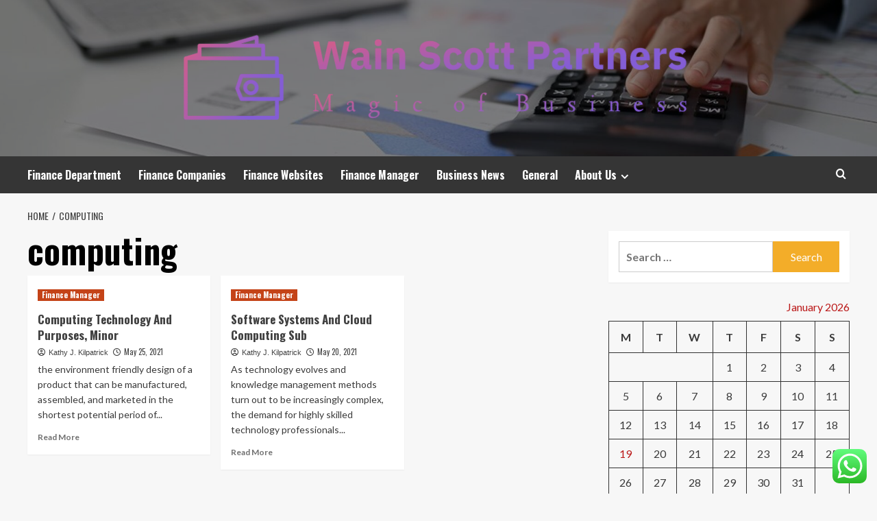

--- FILE ---
content_type: text/html; charset=UTF-8
request_url: https://wainscottpartners.com/tag/computing
body_size: 17251
content:
<!doctype html>
<html lang="en-US">
<head>
    <meta charset="UTF-8">
    <meta name="viewport" content="width=device-width, initial-scale=1">
    <link rel="profile" href="https://gmpg.org/xfn/11">

    <title>computing &#8211; Wain Scott Partners</title>
<meta name='robots' content='max-image-preview:large' />
<link rel='preload' href='https://fonts.googleapis.com/css?family=Source%2BSans%2BPro%3A400%2C700%7CLato%3A400%2C700&#038;subset=latin&#038;display=swap' as='style' onload="this.onload=null;this.rel='stylesheet'" type='text/css' media='all' crossorigin='anonymous'>
<link rel='preconnect' href='https://fonts.googleapis.com' crossorigin='anonymous'>
<link rel='preconnect' href='https://fonts.gstatic.com' crossorigin='anonymous'>
<link rel='dns-prefetch' href='//fonts.googleapis.com' />
<link rel='preconnect' href='https://fonts.googleapis.com' />
<link rel='preconnect' href='https://fonts.gstatic.com' />
<link rel="alternate" type="application/rss+xml" title="Wain Scott Partners &raquo; Feed" href="https://wainscottpartners.com/feed" />
<link rel="alternate" type="application/rss+xml" title="Wain Scott Partners &raquo; Comments Feed" href="https://wainscottpartners.com/comments/feed" />
<link rel="alternate" type="application/rss+xml" title="Wain Scott Partners &raquo; computing Tag Feed" href="https://wainscottpartners.com/tag/computing/feed" />
<style id='wp-img-auto-sizes-contain-inline-css' type='text/css'>
img:is([sizes=auto i],[sizes^="auto," i]){contain-intrinsic-size:3000px 1500px}
/*# sourceURL=wp-img-auto-sizes-contain-inline-css */
</style>
<link rel='stylesheet' id='ht_ctc_main_css-css' href='https://wainscottpartners.com/wp-content/plugins/click-to-chat-for-whatsapp/new/inc/assets/css/main.css?ver=4.35' type='text/css' media='all' />
<style id='wp-emoji-styles-inline-css' type='text/css'>

	img.wp-smiley, img.emoji {
		display: inline !important;
		border: none !important;
		box-shadow: none !important;
		height: 1em !important;
		width: 1em !important;
		margin: 0 0.07em !important;
		vertical-align: -0.1em !important;
		background: none !important;
		padding: 0 !important;
	}
/*# sourceURL=wp-emoji-styles-inline-css */
</style>
<style id='wp-block-library-inline-css' type='text/css'>
:root{--wp-block-synced-color:#7a00df;--wp-block-synced-color--rgb:122,0,223;--wp-bound-block-color:var(--wp-block-synced-color);--wp-editor-canvas-background:#ddd;--wp-admin-theme-color:#007cba;--wp-admin-theme-color--rgb:0,124,186;--wp-admin-theme-color-darker-10:#006ba1;--wp-admin-theme-color-darker-10--rgb:0,107,160.5;--wp-admin-theme-color-darker-20:#005a87;--wp-admin-theme-color-darker-20--rgb:0,90,135;--wp-admin-border-width-focus:2px}@media (min-resolution:192dpi){:root{--wp-admin-border-width-focus:1.5px}}.wp-element-button{cursor:pointer}:root .has-very-light-gray-background-color{background-color:#eee}:root .has-very-dark-gray-background-color{background-color:#313131}:root .has-very-light-gray-color{color:#eee}:root .has-very-dark-gray-color{color:#313131}:root .has-vivid-green-cyan-to-vivid-cyan-blue-gradient-background{background:linear-gradient(135deg,#00d084,#0693e3)}:root .has-purple-crush-gradient-background{background:linear-gradient(135deg,#34e2e4,#4721fb 50%,#ab1dfe)}:root .has-hazy-dawn-gradient-background{background:linear-gradient(135deg,#faaca8,#dad0ec)}:root .has-subdued-olive-gradient-background{background:linear-gradient(135deg,#fafae1,#67a671)}:root .has-atomic-cream-gradient-background{background:linear-gradient(135deg,#fdd79a,#004a59)}:root .has-nightshade-gradient-background{background:linear-gradient(135deg,#330968,#31cdcf)}:root .has-midnight-gradient-background{background:linear-gradient(135deg,#020381,#2874fc)}:root{--wp--preset--font-size--normal:16px;--wp--preset--font-size--huge:42px}.has-regular-font-size{font-size:1em}.has-larger-font-size{font-size:2.625em}.has-normal-font-size{font-size:var(--wp--preset--font-size--normal)}.has-huge-font-size{font-size:var(--wp--preset--font-size--huge)}.has-text-align-center{text-align:center}.has-text-align-left{text-align:left}.has-text-align-right{text-align:right}.has-fit-text{white-space:nowrap!important}#end-resizable-editor-section{display:none}.aligncenter{clear:both}.items-justified-left{justify-content:flex-start}.items-justified-center{justify-content:center}.items-justified-right{justify-content:flex-end}.items-justified-space-between{justify-content:space-between}.screen-reader-text{border:0;clip-path:inset(50%);height:1px;margin:-1px;overflow:hidden;padding:0;position:absolute;width:1px;word-wrap:normal!important}.screen-reader-text:focus{background-color:#ddd;clip-path:none;color:#444;display:block;font-size:1em;height:auto;left:5px;line-height:normal;padding:15px 23px 14px;text-decoration:none;top:5px;width:auto;z-index:100000}html :where(.has-border-color){border-style:solid}html :where([style*=border-top-color]){border-top-style:solid}html :where([style*=border-right-color]){border-right-style:solid}html :where([style*=border-bottom-color]){border-bottom-style:solid}html :where([style*=border-left-color]){border-left-style:solid}html :where([style*=border-width]){border-style:solid}html :where([style*=border-top-width]){border-top-style:solid}html :where([style*=border-right-width]){border-right-style:solid}html :where([style*=border-bottom-width]){border-bottom-style:solid}html :where([style*=border-left-width]){border-left-style:solid}html :where(img[class*=wp-image-]){height:auto;max-width:100%}:where(figure){margin:0 0 1em}html :where(.is-position-sticky){--wp-admin--admin-bar--position-offset:var(--wp-admin--admin-bar--height,0px)}@media screen and (max-width:600px){html :where(.is-position-sticky){--wp-admin--admin-bar--position-offset:0px}}

/*# sourceURL=wp-block-library-inline-css */
</style><style id='global-styles-inline-css' type='text/css'>
:root{--wp--preset--aspect-ratio--square: 1;--wp--preset--aspect-ratio--4-3: 4/3;--wp--preset--aspect-ratio--3-4: 3/4;--wp--preset--aspect-ratio--3-2: 3/2;--wp--preset--aspect-ratio--2-3: 2/3;--wp--preset--aspect-ratio--16-9: 16/9;--wp--preset--aspect-ratio--9-16: 9/16;--wp--preset--color--black: #000000;--wp--preset--color--cyan-bluish-gray: #abb8c3;--wp--preset--color--white: #ffffff;--wp--preset--color--pale-pink: #f78da7;--wp--preset--color--vivid-red: #cf2e2e;--wp--preset--color--luminous-vivid-orange: #ff6900;--wp--preset--color--luminous-vivid-amber: #fcb900;--wp--preset--color--light-green-cyan: #7bdcb5;--wp--preset--color--vivid-green-cyan: #00d084;--wp--preset--color--pale-cyan-blue: #8ed1fc;--wp--preset--color--vivid-cyan-blue: #0693e3;--wp--preset--color--vivid-purple: #9b51e0;--wp--preset--gradient--vivid-cyan-blue-to-vivid-purple: linear-gradient(135deg,rgb(6,147,227) 0%,rgb(155,81,224) 100%);--wp--preset--gradient--light-green-cyan-to-vivid-green-cyan: linear-gradient(135deg,rgb(122,220,180) 0%,rgb(0,208,130) 100%);--wp--preset--gradient--luminous-vivid-amber-to-luminous-vivid-orange: linear-gradient(135deg,rgb(252,185,0) 0%,rgb(255,105,0) 100%);--wp--preset--gradient--luminous-vivid-orange-to-vivid-red: linear-gradient(135deg,rgb(255,105,0) 0%,rgb(207,46,46) 100%);--wp--preset--gradient--very-light-gray-to-cyan-bluish-gray: linear-gradient(135deg,rgb(238,238,238) 0%,rgb(169,184,195) 100%);--wp--preset--gradient--cool-to-warm-spectrum: linear-gradient(135deg,rgb(74,234,220) 0%,rgb(151,120,209) 20%,rgb(207,42,186) 40%,rgb(238,44,130) 60%,rgb(251,105,98) 80%,rgb(254,248,76) 100%);--wp--preset--gradient--blush-light-purple: linear-gradient(135deg,rgb(255,206,236) 0%,rgb(152,150,240) 100%);--wp--preset--gradient--blush-bordeaux: linear-gradient(135deg,rgb(254,205,165) 0%,rgb(254,45,45) 50%,rgb(107,0,62) 100%);--wp--preset--gradient--luminous-dusk: linear-gradient(135deg,rgb(255,203,112) 0%,rgb(199,81,192) 50%,rgb(65,88,208) 100%);--wp--preset--gradient--pale-ocean: linear-gradient(135deg,rgb(255,245,203) 0%,rgb(182,227,212) 50%,rgb(51,167,181) 100%);--wp--preset--gradient--electric-grass: linear-gradient(135deg,rgb(202,248,128) 0%,rgb(113,206,126) 100%);--wp--preset--gradient--midnight: linear-gradient(135deg,rgb(2,3,129) 0%,rgb(40,116,252) 100%);--wp--preset--font-size--small: 13px;--wp--preset--font-size--medium: 20px;--wp--preset--font-size--large: 36px;--wp--preset--font-size--x-large: 42px;--wp--preset--spacing--20: 0.44rem;--wp--preset--spacing--30: 0.67rem;--wp--preset--spacing--40: 1rem;--wp--preset--spacing--50: 1.5rem;--wp--preset--spacing--60: 2.25rem;--wp--preset--spacing--70: 3.38rem;--wp--preset--spacing--80: 5.06rem;--wp--preset--shadow--natural: 6px 6px 9px rgba(0, 0, 0, 0.2);--wp--preset--shadow--deep: 12px 12px 50px rgba(0, 0, 0, 0.4);--wp--preset--shadow--sharp: 6px 6px 0px rgba(0, 0, 0, 0.2);--wp--preset--shadow--outlined: 6px 6px 0px -3px rgb(255, 255, 255), 6px 6px rgb(0, 0, 0);--wp--preset--shadow--crisp: 6px 6px 0px rgb(0, 0, 0);}:root { --wp--style--global--content-size: 800px;--wp--style--global--wide-size: 1200px; }:where(body) { margin: 0; }.wp-site-blocks > .alignleft { float: left; margin-right: 2em; }.wp-site-blocks > .alignright { float: right; margin-left: 2em; }.wp-site-blocks > .aligncenter { justify-content: center; margin-left: auto; margin-right: auto; }:where(.wp-site-blocks) > * { margin-block-start: 24px; margin-block-end: 0; }:where(.wp-site-blocks) > :first-child { margin-block-start: 0; }:where(.wp-site-blocks) > :last-child { margin-block-end: 0; }:root { --wp--style--block-gap: 24px; }:root :where(.is-layout-flow) > :first-child{margin-block-start: 0;}:root :where(.is-layout-flow) > :last-child{margin-block-end: 0;}:root :where(.is-layout-flow) > *{margin-block-start: 24px;margin-block-end: 0;}:root :where(.is-layout-constrained) > :first-child{margin-block-start: 0;}:root :where(.is-layout-constrained) > :last-child{margin-block-end: 0;}:root :where(.is-layout-constrained) > *{margin-block-start: 24px;margin-block-end: 0;}:root :where(.is-layout-flex){gap: 24px;}:root :where(.is-layout-grid){gap: 24px;}.is-layout-flow > .alignleft{float: left;margin-inline-start: 0;margin-inline-end: 2em;}.is-layout-flow > .alignright{float: right;margin-inline-start: 2em;margin-inline-end: 0;}.is-layout-flow > .aligncenter{margin-left: auto !important;margin-right: auto !important;}.is-layout-constrained > .alignleft{float: left;margin-inline-start: 0;margin-inline-end: 2em;}.is-layout-constrained > .alignright{float: right;margin-inline-start: 2em;margin-inline-end: 0;}.is-layout-constrained > .aligncenter{margin-left: auto !important;margin-right: auto !important;}.is-layout-constrained > :where(:not(.alignleft):not(.alignright):not(.alignfull)){max-width: var(--wp--style--global--content-size);margin-left: auto !important;margin-right: auto !important;}.is-layout-constrained > .alignwide{max-width: var(--wp--style--global--wide-size);}body .is-layout-flex{display: flex;}.is-layout-flex{flex-wrap: wrap;align-items: center;}.is-layout-flex > :is(*, div){margin: 0;}body .is-layout-grid{display: grid;}.is-layout-grid > :is(*, div){margin: 0;}body{padding-top: 0px;padding-right: 0px;padding-bottom: 0px;padding-left: 0px;}a:where(:not(.wp-element-button)){text-decoration: none;}:root :where(.wp-element-button, .wp-block-button__link){background-color: #32373c;border-radius: 0;border-width: 0;color: #fff;font-family: inherit;font-size: inherit;font-style: inherit;font-weight: inherit;letter-spacing: inherit;line-height: inherit;padding-top: calc(0.667em + 2px);padding-right: calc(1.333em + 2px);padding-bottom: calc(0.667em + 2px);padding-left: calc(1.333em + 2px);text-decoration: none;text-transform: inherit;}.has-black-color{color: var(--wp--preset--color--black) !important;}.has-cyan-bluish-gray-color{color: var(--wp--preset--color--cyan-bluish-gray) !important;}.has-white-color{color: var(--wp--preset--color--white) !important;}.has-pale-pink-color{color: var(--wp--preset--color--pale-pink) !important;}.has-vivid-red-color{color: var(--wp--preset--color--vivid-red) !important;}.has-luminous-vivid-orange-color{color: var(--wp--preset--color--luminous-vivid-orange) !important;}.has-luminous-vivid-amber-color{color: var(--wp--preset--color--luminous-vivid-amber) !important;}.has-light-green-cyan-color{color: var(--wp--preset--color--light-green-cyan) !important;}.has-vivid-green-cyan-color{color: var(--wp--preset--color--vivid-green-cyan) !important;}.has-pale-cyan-blue-color{color: var(--wp--preset--color--pale-cyan-blue) !important;}.has-vivid-cyan-blue-color{color: var(--wp--preset--color--vivid-cyan-blue) !important;}.has-vivid-purple-color{color: var(--wp--preset--color--vivid-purple) !important;}.has-black-background-color{background-color: var(--wp--preset--color--black) !important;}.has-cyan-bluish-gray-background-color{background-color: var(--wp--preset--color--cyan-bluish-gray) !important;}.has-white-background-color{background-color: var(--wp--preset--color--white) !important;}.has-pale-pink-background-color{background-color: var(--wp--preset--color--pale-pink) !important;}.has-vivid-red-background-color{background-color: var(--wp--preset--color--vivid-red) !important;}.has-luminous-vivid-orange-background-color{background-color: var(--wp--preset--color--luminous-vivid-orange) !important;}.has-luminous-vivid-amber-background-color{background-color: var(--wp--preset--color--luminous-vivid-amber) !important;}.has-light-green-cyan-background-color{background-color: var(--wp--preset--color--light-green-cyan) !important;}.has-vivid-green-cyan-background-color{background-color: var(--wp--preset--color--vivid-green-cyan) !important;}.has-pale-cyan-blue-background-color{background-color: var(--wp--preset--color--pale-cyan-blue) !important;}.has-vivid-cyan-blue-background-color{background-color: var(--wp--preset--color--vivid-cyan-blue) !important;}.has-vivid-purple-background-color{background-color: var(--wp--preset--color--vivid-purple) !important;}.has-black-border-color{border-color: var(--wp--preset--color--black) !important;}.has-cyan-bluish-gray-border-color{border-color: var(--wp--preset--color--cyan-bluish-gray) !important;}.has-white-border-color{border-color: var(--wp--preset--color--white) !important;}.has-pale-pink-border-color{border-color: var(--wp--preset--color--pale-pink) !important;}.has-vivid-red-border-color{border-color: var(--wp--preset--color--vivid-red) !important;}.has-luminous-vivid-orange-border-color{border-color: var(--wp--preset--color--luminous-vivid-orange) !important;}.has-luminous-vivid-amber-border-color{border-color: var(--wp--preset--color--luminous-vivid-amber) !important;}.has-light-green-cyan-border-color{border-color: var(--wp--preset--color--light-green-cyan) !important;}.has-vivid-green-cyan-border-color{border-color: var(--wp--preset--color--vivid-green-cyan) !important;}.has-pale-cyan-blue-border-color{border-color: var(--wp--preset--color--pale-cyan-blue) !important;}.has-vivid-cyan-blue-border-color{border-color: var(--wp--preset--color--vivid-cyan-blue) !important;}.has-vivid-purple-border-color{border-color: var(--wp--preset--color--vivid-purple) !important;}.has-vivid-cyan-blue-to-vivid-purple-gradient-background{background: var(--wp--preset--gradient--vivid-cyan-blue-to-vivid-purple) !important;}.has-light-green-cyan-to-vivid-green-cyan-gradient-background{background: var(--wp--preset--gradient--light-green-cyan-to-vivid-green-cyan) !important;}.has-luminous-vivid-amber-to-luminous-vivid-orange-gradient-background{background: var(--wp--preset--gradient--luminous-vivid-amber-to-luminous-vivid-orange) !important;}.has-luminous-vivid-orange-to-vivid-red-gradient-background{background: var(--wp--preset--gradient--luminous-vivid-orange-to-vivid-red) !important;}.has-very-light-gray-to-cyan-bluish-gray-gradient-background{background: var(--wp--preset--gradient--very-light-gray-to-cyan-bluish-gray) !important;}.has-cool-to-warm-spectrum-gradient-background{background: var(--wp--preset--gradient--cool-to-warm-spectrum) !important;}.has-blush-light-purple-gradient-background{background: var(--wp--preset--gradient--blush-light-purple) !important;}.has-blush-bordeaux-gradient-background{background: var(--wp--preset--gradient--blush-bordeaux) !important;}.has-luminous-dusk-gradient-background{background: var(--wp--preset--gradient--luminous-dusk) !important;}.has-pale-ocean-gradient-background{background: var(--wp--preset--gradient--pale-ocean) !important;}.has-electric-grass-gradient-background{background: var(--wp--preset--gradient--electric-grass) !important;}.has-midnight-gradient-background{background: var(--wp--preset--gradient--midnight) !important;}.has-small-font-size{font-size: var(--wp--preset--font-size--small) !important;}.has-medium-font-size{font-size: var(--wp--preset--font-size--medium) !important;}.has-large-font-size{font-size: var(--wp--preset--font-size--large) !important;}.has-x-large-font-size{font-size: var(--wp--preset--font-size--x-large) !important;}
/*# sourceURL=global-styles-inline-css */
</style>

<link rel='stylesheet' id='contact-form-7-css' href='https://wainscottpartners.com/wp-content/plugins/contact-form-7/includes/css/styles.css?ver=6.1.4' type='text/css' media='all' />
<style id='contact-form-7-inline-css' type='text/css'>
.wpcf7 .wpcf7-recaptcha iframe {margin-bottom: 0;}.wpcf7 .wpcf7-recaptcha[data-align="center"] > div {margin: 0 auto;}.wpcf7 .wpcf7-recaptcha[data-align="right"] > div {margin: 0 0 0 auto;}
/*# sourceURL=contact-form-7-inline-css */
</style>
<link rel='stylesheet' id='ez-toc-css' href='https://wainscottpartners.com/wp-content/plugins/easy-table-of-contents/assets/css/screen.min.css?ver=2.0.80' type='text/css' media='all' />
<style id='ez-toc-inline-css' type='text/css'>
div#ez-toc-container .ez-toc-title {font-size: 120%;}div#ez-toc-container .ez-toc-title {font-weight: 500;}div#ez-toc-container ul li , div#ez-toc-container ul li a {font-size: 95%;}div#ez-toc-container ul li , div#ez-toc-container ul li a {font-weight: 500;}div#ez-toc-container nav ul ul li {font-size: 90%;}.ez-toc-box-title {font-weight: bold; margin-bottom: 10px; text-align: center; text-transform: uppercase; letter-spacing: 1px; color: #666; padding-bottom: 5px;position:absolute;top:-4%;left:5%;background-color: inherit;transition: top 0.3s ease;}.ez-toc-box-title.toc-closed {top:-25%;}
.ez-toc-container-direction {direction: ltr;}.ez-toc-counter ul{counter-reset: item ;}.ez-toc-counter nav ul li a::before {content: counters(item, '.', decimal) '. ';display: inline-block;counter-increment: item;flex-grow: 0;flex-shrink: 0;margin-right: .2em; float: left; }.ez-toc-widget-direction {direction: ltr;}.ez-toc-widget-container ul{counter-reset: item ;}.ez-toc-widget-container nav ul li a::before {content: counters(item, '.', decimal) '. ';display: inline-block;counter-increment: item;flex-grow: 0;flex-shrink: 0;margin-right: .2em; float: left; }
/*# sourceURL=ez-toc-inline-css */
</style>
<link rel='stylesheet' id='hardnews-google-fonts-css' href='https://fonts.googleapis.com/css?family=Oswald:300,400,700' type='text/css' media='all' />
<link rel='stylesheet' id='bootstrap-css' href='https://wainscottpartners.com/wp-content/themes/covernews/assets/bootstrap/css/bootstrap.min.css?ver=6.9' type='text/css' media='all' />
<link rel='stylesheet' id='covernews-style-css' href='https://wainscottpartners.com/wp-content/themes/covernews/style.min.css?ver=2.0.3' type='text/css' media='all' />
<link rel='stylesheet' id='hardnews-css' href='https://wainscottpartners.com/wp-content/themes/hardnews/style.css?ver=2.0.3' type='text/css' media='all' />
<link rel='stylesheet' id='covernews-google-fonts-css' href='https://fonts.googleapis.com/css?family=Source%2BSans%2BPro%3A400%2C700%7CLato%3A400%2C700&#038;subset=latin&#038;display=swap' type='text/css' media='all' />
<link rel='stylesheet' id='covernews-icons-css' href='https://wainscottpartners.com/wp-content/themes/covernews/assets/icons/style.css?ver=6.9' type='text/css' media='all' />
<script type="text/javascript" src="https://wainscottpartners.com/wp-includes/js/jquery/jquery.min.js?ver=3.7.1" id="jquery-core-js"></script>
<script type="text/javascript" src="https://wainscottpartners.com/wp-includes/js/jquery/jquery-migrate.min.js?ver=3.4.1" id="jquery-migrate-js"></script>
<link rel="https://api.w.org/" href="https://wainscottpartners.com/wp-json/" /><link rel="alternate" title="JSON" type="application/json" href="https://wainscottpartners.com/wp-json/wp/v2/tags/1430" /><link rel="EditURI" type="application/rsd+xml" title="RSD" href="https://wainscottpartners.com/xmlrpc.php?rsd" />
<meta name="generator" content="WordPress 6.9" />
<!-- HFCM by 99 Robots - Snippet # 4: Google Console -->
<meta name="google-site-verification" content="V_WkNfK6tPqhD2p9wbQxzK4noBu9j9Pm1nM-UoHBUhg" />
<!-- /end HFCM by 99 Robots -->
<link rel="preload" href="https://wainscottpartners.com/wp-content/uploads/2025/07/cropped-finance-accounting.jpg" as="image">        <style type="text/css">
                        .site-title,
            .site-description {
                position: absolute;
                clip: rect(1px, 1px, 1px, 1px);
                display: none;
            }

                    .elementor-template-full-width .elementor-section.elementor-section-full_width > .elementor-container,
        .elementor-template-full-width .elementor-section.elementor-section-boxed > .elementor-container{
            max-width: 1200px;
        }
        @media (min-width: 1600px){
            .elementor-template-full-width .elementor-section.elementor-section-full_width > .elementor-container,
            .elementor-template-full-width .elementor-section.elementor-section-boxed > .elementor-container{
                max-width: 1600px;
            }
        }
        
        .align-content-left .elementor-section-stretched,
        .align-content-right .elementor-section-stretched {
            max-width: 100%;
            left: 0 !important;
        }


        </style>
        <link rel="icon" href="https://wainscottpartners.com/wp-content/uploads/2025/07/cropped-cover-scaled-1-32x32.png" sizes="32x32" />
<link rel="icon" href="https://wainscottpartners.com/wp-content/uploads/2025/07/cropped-cover-scaled-1-192x192.png" sizes="192x192" />
<link rel="apple-touch-icon" href="https://wainscottpartners.com/wp-content/uploads/2025/07/cropped-cover-scaled-1-180x180.png" />
<meta name="msapplication-TileImage" content="https://wainscottpartners.com/wp-content/uploads/2025/07/cropped-cover-scaled-1-270x270.png" />
</head>

<body class="archive tag tag-computing tag-1430 wp-custom-logo wp-embed-responsive wp-theme-covernews wp-child-theme-hardnews hfeed default-content-layout archive-layout-grid scrollup-sticky-header aft-sticky-header aft-sticky-sidebar default aft-container-default aft-main-banner-slider-editors-picks-trending header-image-default align-content-left aft-and">


<div id="page" class="site">
    <a class="skip-link screen-reader-text" href="#content">Skip to content</a>

<div class="header-layout-3">
<header id="masthead" class="site-header">
        <div class="masthead-banner data-bg" data-background="https://wainscottpartners.com/wp-content/uploads/2025/07/cropped-finance-accounting.jpg">
        <div class="container">
            <div class="row">
                <div class="col-md-12">
                    <div class="site-branding">
                        <a href="https://wainscottpartners.com/" class="custom-logo-link" rel="home"><img width="748" height="137" src="https://wainscottpartners.com/wp-content/uploads/2025/07/cropped-default.png" class="custom-logo" alt="Wain Scott Partners" decoding="async" fetchpriority="high" srcset="https://wainscottpartners.com/wp-content/uploads/2025/07/cropped-default.png 748w, https://wainscottpartners.com/wp-content/uploads/2025/07/cropped-default-300x55.png 300w" sizes="(max-width: 748px) 100vw, 748px" loading="lazy" /></a>                            <p class="site-title font-family-1">
                                <a href="https://wainscottpartners.com/"
                                   rel="home">Wain Scott Partners</a>
                            </p>
                        
                                                    <p class="site-description">Magic of Business</p>
                                            </div>
                </div>
                <div class="col-md-12">
                                    </div>
            </div>
        </div>
    </div>
    <nav id="site-navigation" class="main-navigation">
        <div class="container">
            <div class="row">
                <div class="kol-12">
                    <div class="navigation-container">



                        <span class="toggle-menu" aria-controls="primary-menu" aria-expanded="false">
                                <span class="screen-reader-text">Primary Menu</span>
                                 <i class="ham"></i>
                        </span>
                        <span class="af-mobile-site-title-wrap">
                            <a href="https://wainscottpartners.com/" class="custom-logo-link" rel="home"><img width="748" height="137" src="https://wainscottpartners.com/wp-content/uploads/2025/07/cropped-default.png" class="custom-logo" alt="Wain Scott Partners" decoding="async" srcset="https://wainscottpartners.com/wp-content/uploads/2025/07/cropped-default.png 748w, https://wainscottpartners.com/wp-content/uploads/2025/07/cropped-default-300x55.png 300w" sizes="(max-width: 748px) 100vw, 748px" loading="lazy" /></a>                            <p class="site-title font-family-1">
                                <a href="https://wainscottpartners.com/"
                                   rel="home">Wain Scott Partners</a>
                            </p>
                        </span>
                        <div class="menu main-menu"><ul id="primary-menu" class="menu"><li id="menu-item-4883" class="menu-item menu-item-type-taxonomy menu-item-object-category menu-item-4883"><a href="https://wainscottpartners.com/category/finance-department">Finance Department</a></li>
<li id="menu-item-4884" class="menu-item menu-item-type-taxonomy menu-item-object-category menu-item-4884"><a href="https://wainscottpartners.com/category/finance-companies">Finance Companies</a></li>
<li id="menu-item-4882" class="menu-item menu-item-type-taxonomy menu-item-object-category menu-item-4882"><a href="https://wainscottpartners.com/category/finance-websites">Finance Websites</a></li>
<li id="menu-item-4881" class="menu-item menu-item-type-taxonomy menu-item-object-category menu-item-4881"><a href="https://wainscottpartners.com/category/finance-manager">Finance Manager</a></li>
<li id="menu-item-4880" class="menu-item menu-item-type-taxonomy menu-item-object-category menu-item-4880"><a href="https://wainscottpartners.com/category/business-news">Business News</a></li>
<li id="menu-item-4885" class="menu-item menu-item-type-taxonomy menu-item-object-category menu-item-4885"><a href="https://wainscottpartners.com/category/general">General</a></li>
<li id="menu-item-4886" class="menu-item menu-item-type-post_type menu-item-object-page menu-item-has-children menu-item-4886"><a href="https://wainscottpartners.com/about-us">About Us</a>
<ul class="sub-menu">
	<li id="menu-item-4890" class="menu-item menu-item-type-post_type menu-item-object-page menu-item-4890"><a href="https://wainscottpartners.com/advertise-here">Advertise Here</a></li>
	<li id="menu-item-4888" class="menu-item menu-item-type-post_type menu-item-object-page menu-item-4888"><a href="https://wainscottpartners.com/contact-us">Contact Us</a></li>
	<li id="menu-item-4889" class="menu-item menu-item-type-post_type menu-item-object-page menu-item-4889"><a href="https://wainscottpartners.com/disclosure-policy">Privacy Policy</a></li>
	<li id="menu-item-4887" class="menu-item menu-item-type-post_type menu-item-object-page menu-item-4887"><a href="https://wainscottpartners.com/sitemap">Sitemap</a></li>
</ul>
</li>
</ul></div>
                        <div class="cart-search">

                            <div class="af-search-wrap">
                                <div class="search-overlay">
                                    <a href="#" title="Search" class="search-icon">
                                        <i class="fa fa-search"></i>
                                    </a>
                                    <div class="af-search-form">
                                        <form role="search" method="get" class="search-form" action="https://wainscottpartners.com/">
				<label>
					<span class="screen-reader-text">Search for:</span>
					<input type="search" class="search-field" placeholder="Search &hellip;" value="" name="s" />
				</label>
				<input type="submit" class="search-submit" value="Search" />
			</form>                                    </div>
                                </div>
                            </div>
                        </div>


                    </div>
                </div>
            </div>
        </div>
    </nav>
</header>


</div>



    <div id="content" class="container">
    <div class="em-breadcrumbs font-family-1 covernews-breadcrumbs">
      <div class="row">
        <div role="navigation" aria-label="Breadcrumbs" class="breadcrumb-trail breadcrumbs" itemprop="breadcrumb"><ul class="trail-items" itemscope itemtype="http://schema.org/BreadcrumbList"><meta name="numberOfItems" content="2" /><meta name="itemListOrder" content="Ascending" /><li itemprop="itemListElement" itemscope itemtype="http://schema.org/ListItem" class="trail-item trail-begin"><a href="https://wainscottpartners.com" rel="home" itemprop="item"><span itemprop="name">Home</span></a><meta itemprop="position" content="1" /></li><li itemprop="itemListElement" itemscope itemtype="http://schema.org/ListItem" class="trail-item trail-end"><a href="https://wainscottpartners.com/tag/computing" itemprop="item"><span itemprop="name">computing</span></a><meta itemprop="position" content="2" /></li></ul></div>      </div>
    </div>
    <div class="section-block-upper row">

                <div id="primary" class="content-area">
                    <main id="main" class="site-main aft-archive-post">

                        
                            <header class="header-title-wrapper1">
                                <h1 class="page-title">computing</h1>                            </header><!-- .header-title-wrapper -->
                            <div class="row">
                            <div id="aft-inner-row">
                            

        <article id="post-4358" class="col-lg-4 col-sm-4 col-md-4 latest-posts-grid post-4358 post type-post status-publish format-standard hentry category-finance-manager tag-computing tag-minor tag-purposes tag-technology"                 data-mh="archive-layout-grid">
            
<div class="align-items-center no-post-image">
  <div class="spotlight-post">
    <figure class="categorised-article inside-img">
      <div class="categorised-article-wrapper">
        <div class="data-bg-hover data-bg-categorised read-bg-img">
          <a href="https://wainscottpartners.com/computing-technology-and-purposes-minor.html"
            aria-label="Computing Technology And Purposes, Minor">
                      </a>
        </div>
                <div class="figure-categories figure-categories-bg">
          <ul class="cat-links"><li class="meta-category">
                             <a class="covernews-categories category-color-1"
                            href="https://wainscottpartners.com/category/finance-manager" 
                            aria-label="View all posts in Finance Manager"> 
                                 Finance Manager
                             </a>
                        </li></ul>        </div>
      </div>

    </figure>
    <figcaption>

      <h3 class="article-title article-title-1">
        <a href="https://wainscottpartners.com/computing-technology-and-purposes-minor.html">
          Computing Technology And Purposes, Minor        </a>
      </h3>
      <div class="grid-item-metadata">
        
    <span class="author-links">

      
        <span class="item-metadata posts-author">
          <i class="far fa-user-circle"></i>
                          <a href="https://wainscottpartners.com/author/kathy-j-kilpatrick">
                    Kathy J. Kilpatrick                </a>
               </span>
                    <span class="item-metadata posts-date">
          <i class="far fa-clock"></i>
          <a href="https://wainscottpartners.com/2021/05">
            May 25, 2021          </a>
        </span>
                </span>
      </div>
              <div class="full-item-discription">
          <div class="post-description">
            <p>the environment friendly design of a product that can be manufactured, assembled, and marketed in the shortest potential period of...</p>
<div class="aft-readmore-wrapper">
              <a href="https://wainscottpartners.com/computing-technology-and-purposes-minor.html" class="aft-readmore" aria-label="Read more about Computing Technology And Purposes, Minor">Read More<span class="screen-reader-text">Read more about Computing Technology And Purposes, Minor</span></a>
          </div>

          </div>
        </div>
          </figcaption>
  </div>
  </div>        </article>
    

        <article id="post-4320" class="col-lg-4 col-sm-4 col-md-4 latest-posts-grid post-4320 post type-post status-publish format-standard hentry category-finance-manager tag-cloud tag-computing tag-software tag-systems"                 data-mh="archive-layout-grid">
            
<div class="align-items-center no-post-image">
  <div class="spotlight-post">
    <figure class="categorised-article inside-img">
      <div class="categorised-article-wrapper">
        <div class="data-bg-hover data-bg-categorised read-bg-img">
          <a href="https://wainscottpartners.com/software-systems-and-cloud-computing-sub.html"
            aria-label="Software Systems And Cloud Computing Sub">
                      </a>
        </div>
                <div class="figure-categories figure-categories-bg">
          <ul class="cat-links"><li class="meta-category">
                             <a class="covernews-categories category-color-1"
                            href="https://wainscottpartners.com/category/finance-manager" 
                            aria-label="View all posts in Finance Manager"> 
                                 Finance Manager
                             </a>
                        </li></ul>        </div>
      </div>

    </figure>
    <figcaption>

      <h3 class="article-title article-title-1">
        <a href="https://wainscottpartners.com/software-systems-and-cloud-computing-sub.html">
          Software Systems And Cloud Computing Sub        </a>
      </h3>
      <div class="grid-item-metadata">
        
    <span class="author-links">

      
        <span class="item-metadata posts-author">
          <i class="far fa-user-circle"></i>
                          <a href="https://wainscottpartners.com/author/kathy-j-kilpatrick">
                    Kathy J. Kilpatrick                </a>
               </span>
                    <span class="item-metadata posts-date">
          <i class="far fa-clock"></i>
          <a href="https://wainscottpartners.com/2021/05">
            May 20, 2021          </a>
        </span>
                </span>
      </div>
              <div class="full-item-discription">
          <div class="post-description">
            <p>As technology evolves and knowledge management methods turn out to be increasingly complex, the demand for highly skilled technology professionals...</p>
<div class="aft-readmore-wrapper">
              <a href="https://wainscottpartners.com/software-systems-and-cloud-computing-sub.html" class="aft-readmore" aria-label="Read more about Software Systems And Cloud Computing Sub">Read More<span class="screen-reader-text">Read more about Software Systems And Cloud Computing Sub</span></a>
          </div>

          </div>
        </div>
          </figcaption>
  </div>
  </div>        </article>
                                </div>
                            <div class="col col-ten">
                                <div class="covernews-pagination">
                                                                    </div>
                            </div>
                                            </div>
                    </main><!-- #main -->
                </div><!-- #primary -->

                <aside id="secondary" class="widget-area sidebar-sticky-top">
	<div id="search-3" class="widget covernews-widget widget_search"><form role="search" method="get" class="search-form" action="https://wainscottpartners.com/">
				<label>
					<span class="screen-reader-text">Search for:</span>
					<input type="search" class="search-field" placeholder="Search &hellip;" value="" name="s" />
				</label>
				<input type="submit" class="search-submit" value="Search" />
			</form></div><div id="calendar-3" class="widget covernews-widget widget_calendar"><div id="calendar_wrap" class="calendar_wrap"><table id="wp-calendar" class="wp-calendar-table">
	<caption>January 2026</caption>
	<thead>
	<tr>
		<th scope="col" aria-label="Monday">M</th>
		<th scope="col" aria-label="Tuesday">T</th>
		<th scope="col" aria-label="Wednesday">W</th>
		<th scope="col" aria-label="Thursday">T</th>
		<th scope="col" aria-label="Friday">F</th>
		<th scope="col" aria-label="Saturday">S</th>
		<th scope="col" aria-label="Sunday">S</th>
	</tr>
	</thead>
	<tbody>
	<tr>
		<td colspan="3" class="pad">&nbsp;</td><td>1</td><td><a href="https://wainscottpartners.com/2026/01/02" aria-label="Posts published on January 2, 2026">2</a></td><td><a href="https://wainscottpartners.com/2026/01/03" aria-label="Posts published on January 3, 2026">3</a></td><td>4</td>
	</tr>
	<tr>
		<td><a href="https://wainscottpartners.com/2026/01/05" aria-label="Posts published on January 5, 2026">5</a></td><td>6</td><td><a href="https://wainscottpartners.com/2026/01/07" aria-label="Posts published on January 7, 2026">7</a></td><td>8</td><td><a href="https://wainscottpartners.com/2026/01/09" aria-label="Posts published on January 9, 2026">9</a></td><td><a href="https://wainscottpartners.com/2026/01/10" aria-label="Posts published on January 10, 2026">10</a></td><td><a href="https://wainscottpartners.com/2026/01/11" aria-label="Posts published on January 11, 2026">11</a></td>
	</tr>
	<tr>
		<td>12</td><td>13</td><td><a href="https://wainscottpartners.com/2026/01/14" aria-label="Posts published on January 14, 2026">14</a></td><td>15</td><td>16</td><td>17</td><td><a href="https://wainscottpartners.com/2026/01/18" aria-label="Posts published on January 18, 2026">18</a></td>
	</tr>
	<tr>
		<td id="today">19</td><td>20</td><td>21</td><td>22</td><td>23</td><td>24</td><td>25</td>
	</tr>
	<tr>
		<td>26</td><td>27</td><td>28</td><td>29</td><td>30</td><td>31</td>
		<td class="pad" colspan="1">&nbsp;</td>
	</tr>
	</tbody>
	</table><nav aria-label="Previous and next months" class="wp-calendar-nav">
		<span class="wp-calendar-nav-prev"><a href="https://wainscottpartners.com/2025/12">&laquo; Dec</a></span>
		<span class="pad">&nbsp;</span>
		<span class="wp-calendar-nav-next">&nbsp;</span>
	</nav></div></div><div id="archives-3" class="widget covernews-widget widget_archive"><h2 class="widget-title widget-title-1"><span>Archives</span></h2>
			<ul>
					<li><a href='https://wainscottpartners.com/2026/01'>January 2026</a></li>
	<li><a href='https://wainscottpartners.com/2025/12'>December 2025</a></li>
	<li><a href='https://wainscottpartners.com/2025/11'>November 2025</a></li>
	<li><a href='https://wainscottpartners.com/2025/10'>October 2025</a></li>
	<li><a href='https://wainscottpartners.com/2025/09'>September 2025</a></li>
	<li><a href='https://wainscottpartners.com/2025/08'>August 2025</a></li>
	<li><a href='https://wainscottpartners.com/2025/07'>July 2025</a></li>
	<li><a href='https://wainscottpartners.com/2025/06'>June 2025</a></li>
	<li><a href='https://wainscottpartners.com/2025/05'>May 2025</a></li>
	<li><a href='https://wainscottpartners.com/2025/03'>March 2025</a></li>
	<li><a href='https://wainscottpartners.com/2025/02'>February 2025</a></li>
	<li><a href='https://wainscottpartners.com/2025/01'>January 2025</a></li>
	<li><a href='https://wainscottpartners.com/2024/12'>December 2024</a></li>
	<li><a href='https://wainscottpartners.com/2024/11'>November 2024</a></li>
	<li><a href='https://wainscottpartners.com/2024/10'>October 2024</a></li>
	<li><a href='https://wainscottpartners.com/2024/09'>September 2024</a></li>
	<li><a href='https://wainscottpartners.com/2024/07'>July 2024</a></li>
	<li><a href='https://wainscottpartners.com/2024/06'>June 2024</a></li>
	<li><a href='https://wainscottpartners.com/2024/05'>May 2024</a></li>
	<li><a href='https://wainscottpartners.com/2024/04'>April 2024</a></li>
	<li><a href='https://wainscottpartners.com/2024/02'>February 2024</a></li>
	<li><a href='https://wainscottpartners.com/2024/01'>January 2024</a></li>
	<li><a href='https://wainscottpartners.com/2023/12'>December 2023</a></li>
	<li><a href='https://wainscottpartners.com/2023/11'>November 2023</a></li>
	<li><a href='https://wainscottpartners.com/2023/10'>October 2023</a></li>
	<li><a href='https://wainscottpartners.com/2023/09'>September 2023</a></li>
	<li><a href='https://wainscottpartners.com/2023/08'>August 2023</a></li>
	<li><a href='https://wainscottpartners.com/2023/07'>July 2023</a></li>
	<li><a href='https://wainscottpartners.com/2023/06'>June 2023</a></li>
	<li><a href='https://wainscottpartners.com/2023/05'>May 2023</a></li>
	<li><a href='https://wainscottpartners.com/2023/04'>April 2023</a></li>
	<li><a href='https://wainscottpartners.com/2023/03'>March 2023</a></li>
	<li><a href='https://wainscottpartners.com/2023/02'>February 2023</a></li>
	<li><a href='https://wainscottpartners.com/2023/01'>January 2023</a></li>
	<li><a href='https://wainscottpartners.com/2022/12'>December 2022</a></li>
	<li><a href='https://wainscottpartners.com/2022/11'>November 2022</a></li>
	<li><a href='https://wainscottpartners.com/2022/10'>October 2022</a></li>
	<li><a href='https://wainscottpartners.com/2022/09'>September 2022</a></li>
	<li><a href='https://wainscottpartners.com/2022/08'>August 2022</a></li>
	<li><a href='https://wainscottpartners.com/2022/07'>July 2022</a></li>
	<li><a href='https://wainscottpartners.com/2022/06'>June 2022</a></li>
	<li><a href='https://wainscottpartners.com/2022/05'>May 2022</a></li>
	<li><a href='https://wainscottpartners.com/2022/04'>April 2022</a></li>
	<li><a href='https://wainscottpartners.com/2022/03'>March 2022</a></li>
	<li><a href='https://wainscottpartners.com/2022/02'>February 2022</a></li>
	<li><a href='https://wainscottpartners.com/2022/01'>January 2022</a></li>
	<li><a href='https://wainscottpartners.com/2021/11'>November 2021</a></li>
	<li><a href='https://wainscottpartners.com/2021/10'>October 2021</a></li>
	<li><a href='https://wainscottpartners.com/2021/09'>September 2021</a></li>
	<li><a href='https://wainscottpartners.com/2021/08'>August 2021</a></li>
	<li><a href='https://wainscottpartners.com/2021/07'>July 2021</a></li>
	<li><a href='https://wainscottpartners.com/2021/06'>June 2021</a></li>
	<li><a href='https://wainscottpartners.com/2021/05'>May 2021</a></li>
	<li><a href='https://wainscottpartners.com/2021/04'>April 2021</a></li>
	<li><a href='https://wainscottpartners.com/2021/03'>March 2021</a></li>
	<li><a href='https://wainscottpartners.com/2021/02'>February 2021</a></li>
	<li><a href='https://wainscottpartners.com/2021/01'>January 2021</a></li>
	<li><a href='https://wainscottpartners.com/2020/12'>December 2020</a></li>
	<li><a href='https://wainscottpartners.com/2020/11'>November 2020</a></li>
	<li><a href='https://wainscottpartners.com/2020/10'>October 2020</a></li>
	<li><a href='https://wainscottpartners.com/2020/09'>September 2020</a></li>
	<li><a href='https://wainscottpartners.com/2020/08'>August 2020</a></li>
	<li><a href='https://wainscottpartners.com/2020/07'>July 2020</a></li>
	<li><a href='https://wainscottpartners.com/2020/06'>June 2020</a></li>
	<li><a href='https://wainscottpartners.com/2020/05'>May 2020</a></li>
	<li><a href='https://wainscottpartners.com/2020/04'>April 2020</a></li>
	<li><a href='https://wainscottpartners.com/2020/03'>March 2020</a></li>
	<li><a href='https://wainscottpartners.com/2020/02'>February 2020</a></li>
	<li><a href='https://wainscottpartners.com/2020/01'>January 2020</a></li>
	<li><a href='https://wainscottpartners.com/2019/12'>December 2019</a></li>
	<li><a href='https://wainscottpartners.com/2019/11'>November 2019</a></li>
	<li><a href='https://wainscottpartners.com/2019/10'>October 2019</a></li>
	<li><a href='https://wainscottpartners.com/2019/09'>September 2019</a></li>
	<li><a href='https://wainscottpartners.com/2019/08'>August 2019</a></li>
	<li><a href='https://wainscottpartners.com/2019/07'>July 2019</a></li>
	<li><a href='https://wainscottpartners.com/2019/06'>June 2019</a></li>
	<li><a href='https://wainscottpartners.com/2019/05'>May 2019</a></li>
	<li><a href='https://wainscottpartners.com/2019/04'>April 2019</a></li>
	<li><a href='https://wainscottpartners.com/2019/03'>March 2019</a></li>
	<li><a href='https://wainscottpartners.com/2019/02'>February 2019</a></li>
	<li><a href='https://wainscottpartners.com/2019/01'>January 2019</a></li>
	<li><a href='https://wainscottpartners.com/2018/11'>November 2018</a></li>
	<li><a href='https://wainscottpartners.com/2017/01'>January 2017</a></li>
			</ul>

			</div><div id="categories-2" class="widget covernews-widget widget_categories"><h2 class="widget-title widget-title-1"><span>Categories</span></h2>
			<ul>
					<li class="cat-item cat-item-2445"><a href="https://wainscottpartners.com/category/business">Business</a>
</li>
	<li class="cat-item cat-item-2"><a href="https://wainscottpartners.com/category/business-news">Business News</a>
</li>
	<li class="cat-item cat-item-94"><a href="https://wainscottpartners.com/category/finance-companies">Finance Companies</a>
</li>
	<li class="cat-item cat-item-966"><a href="https://wainscottpartners.com/category/finance-department">Finance Department</a>
</li>
	<li class="cat-item cat-item-1"><a href="https://wainscottpartners.com/category/finance-manager">Finance Manager</a>
</li>
	<li class="cat-item cat-item-126"><a href="https://wainscottpartners.com/category/finance-websites">Finance Websites</a>
</li>
	<li class="cat-item cat-item-1736"><a href="https://wainscottpartners.com/category/general">General</a>
</li>
			</ul>

			</div>
		<div id="recent-posts-3" class="widget covernews-widget widget_recent_entries">
		<h2 class="widget-title widget-title-1"><span>Recent Posts</span></h2>
		<ul>
											<li>
					<a href="https://wainscottpartners.com/general-tips-for-staying-organized.html">General Tips for Staying Organized</a>
									</li>
											<li>
					<a href="https://wainscottpartners.com/smart-moves-every-finance-company-should-know.html">Smart Moves Every Finance Company Should Know</a>
									</li>
											<li>
					<a href="https://wainscottpartners.com/can-you-get-a-personal-loan-on-low-income.html">Can You Get a Personal Loan on Low Income?</a>
									</li>
											<li>
					<a href="https://wainscottpartners.com/finance-department-techniques-for-accurate-reporting.html">Finance Department Techniques for Accurate Reporting</a>
									</li>
											<li>
					<a href="https://wainscottpartners.com/the-best-cms-for-seo-for-beginners-and-professionals.html">The Best CMS for SEO for Beginners and Professionals</a>
									</li>
					</ul>

		</div><div id="execphp-6" class="widget covernews-widget widget_execphp"><h2 class="widget-title widget-title-1"><span>Fiverr</span></h2>			<div class="execphpwidget"><a href="https://www.fiverr.com/ifanfaris" target="_blank">
<img src="https://raw.githubusercontent.com/Abdurrahman-Subh/mdx-blog/main/images/logo-fiverr.png" alt="Fiverr Logo" width="200" height="141">
</a></div>
		</div><div id="magenet_widget-4" class="widget covernews-widget widget_magenet_widget"><aside class="widget magenet_widget_box"><div class="mads-block"></div></aside></div><div id="execphp-7" class="widget covernews-widget widget_execphp"><h2 class="widget-title widget-title-1"><span>bl</span></h2>			<div class="execphpwidget"></div>
		</div><div id="tag_cloud-3" class="widget covernews-widget widget_tag_cloud"><h2 class="widget-title widget-title-1"><span>Tags</span></h2><div class="tagcloud"><a href="https://wainscottpartners.com/tag/advertising" class="tag-cloud-link tag-link-270 tag-link-position-1" style="font-size: 11.68992248062pt;" aria-label="advertising (49 items)">advertising</a>
<a href="https://wainscottpartners.com/tag/analyst" class="tag-cloud-link tag-link-48 tag-link-position-2" style="font-size: 13.968992248062pt;" aria-label="analyst (81 items)">analyst</a>
<a href="https://wainscottpartners.com/tag/business" class="tag-cloud-link tag-link-4 tag-link-position-3" style="font-size: 22pt;" aria-label="business (444 items)">business</a>
<a href="https://wainscottpartners.com/tag/companies" class="tag-cloud-link tag-link-267 tag-link-position-4" style="font-size: 8.9767441860465pt;" aria-label="companies (27 items)">companies</a>
<a href="https://wainscottpartners.com/tag/company" class="tag-cloud-link tag-link-91 tag-link-position-5" style="font-size: 9.4108527131783pt;" aria-label="company (30 items)">company</a>
<a href="https://wainscottpartners.com/tag/computer" class="tag-cloud-link tag-link-551 tag-link-position-6" style="font-size: 9.4108527131783pt;" aria-label="computer (30 items)">computer</a>
<a href="https://wainscottpartners.com/tag/concepts" class="tag-cloud-link tag-link-1041 tag-link-position-7" style="font-size: 9.953488372093pt;" aria-label="concepts (34 items)">concepts</a>
<a href="https://wainscottpartners.com/tag/content" class="tag-cloud-link tag-link-49 tag-link-position-8" style="font-size: 8.5426356589147pt;" aria-label="content (25 items)">content</a>
<a href="https://wainscottpartners.com/tag/coverage" class="tag-cloud-link tag-link-38 tag-link-position-9" style="font-size: 8pt;" aria-label="coverage (22 items)">coverage</a>
<a href="https://wainscottpartners.com/tag/digital" class="tag-cloud-link tag-link-382 tag-link-position-10" style="font-size: 9.0852713178295pt;" aria-label="digital (28 items)">digital</a>
<a href="https://wainscottpartners.com/tag/email" class="tag-cloud-link tag-link-624 tag-link-position-11" style="font-size: 8.9767441860465pt;" aria-label="email (27 items)">email</a>
<a href="https://wainscottpartners.com/tag/engine" class="tag-cloud-link tag-link-1043 tag-link-position-12" style="font-size: 9.3023255813953pt;" aria-label="engine (29 items)">engine</a>
<a href="https://wainscottpartners.com/tag/enterprise" class="tag-cloud-link tag-link-12 tag-link-position-13" style="font-size: 12.77519379845pt;" aria-label="enterprise (62 items)">enterprise</a>
<a href="https://wainscottpartners.com/tag/fashion" class="tag-cloud-link tag-link-277 tag-link-position-14" style="font-size: 8.2170542635659pt;" aria-label="fashion (23 items)">fashion</a>
<a href="https://wainscottpartners.com/tag/finance" class="tag-cloud-link tag-link-45 tag-link-position-15" style="font-size: 15.705426356589pt;" aria-label="finance (116 items)">finance</a>
<a href="https://wainscottpartners.com/tag/financial" class="tag-cloud-link tag-link-190 tag-link-position-16" style="font-size: 12.666666666667pt;" aria-label="financial (61 items)">financial</a>
<a href="https://wainscottpartners.com/tag/fitness" class="tag-cloud-link tag-link-1243 tag-link-position-17" style="font-size: 9.6279069767442pt;" aria-label="fitness (31 items)">fitness</a>
<a href="https://wainscottpartners.com/tag/google" class="tag-cloud-link tag-link-28 tag-link-position-18" style="font-size: 9.0852713178295pt;" aria-label="google (28 items)">google</a>
<a href="https://wainscottpartners.com/tag/guide" class="tag-cloud-link tag-link-23 tag-link-position-19" style="font-size: 8.7596899224806pt;" aria-label="guide (26 items)">guide</a>
<a href="https://wainscottpartners.com/tag/health" class="tag-cloud-link tag-link-1015 tag-link-position-20" style="font-size: 10.279069767442pt;" aria-label="health (36 items)">health</a>
<a href="https://wainscottpartners.com/tag/ideas" class="tag-cloud-link tag-link-333 tag-link-position-21" style="font-size: 12.666666666667pt;" aria-label="ideas (61 items)">ideas</a>
<a href="https://wainscottpartners.com/tag/improvement" class="tag-cloud-link tag-link-759 tag-link-position-22" style="font-size: 8.5426356589147pt;" aria-label="improvement (25 items)">improvement</a>
<a href="https://wainscottpartners.com/tag/information" class="tag-cloud-link tag-link-20 tag-link-position-23" style="font-size: 14.511627906977pt;" aria-label="information (91 items)">information</a>
<a href="https://wainscottpartners.com/tag/insurance" class="tag-cloud-link tag-link-842 tag-link-position-24" style="font-size: 10.93023255814pt;" aria-label="Insurance (42 items)">Insurance</a>
<a href="https://wainscottpartners.com/tag/latest" class="tag-cloud-link tag-link-46 tag-link-position-25" style="font-size: 8pt;" aria-label="latest (22 items)">latest</a>
<a href="https://wainscottpartners.com/tag/leisure" class="tag-cloud-link tag-link-107 tag-link-position-26" style="font-size: 9.3023255813953pt;" aria-label="leisure (29 items)">leisure</a>
<a href="https://wainscottpartners.com/tag/management" class="tag-cloud-link tag-link-14 tag-link-position-27" style="font-size: 17.333333333333pt;" aria-label="management (164 items)">management</a>
<a href="https://wainscottpartners.com/tag/market" class="tag-cloud-link tag-link-80 tag-link-position-28" style="font-size: 10.170542635659pt;" aria-label="market (35 items)">market</a>
<a href="https://wainscottpartners.com/tag/marketing" class="tag-cloud-link tag-link-243 tag-link-position-29" style="font-size: 15.488372093023pt;" aria-label="marketing (111 items)">marketing</a>
<a href="https://wainscottpartners.com/tag/media" class="tag-cloud-link tag-link-219 tag-link-position-30" style="font-size: 8.9767441860465pt;" aria-label="media (27 items)">media</a>
<a href="https://wainscottpartners.com/tag/monetary" class="tag-cloud-link tag-link-244 tag-link-position-31" style="font-size: 8.5426356589147pt;" aria-label="monetary (25 items)">monetary</a>
<a href="https://wainscottpartners.com/tag/newest" class="tag-cloud-link tag-link-8 tag-link-position-32" style="font-size: 8.2170542635659pt;" aria-label="newest (23 items)">newest</a>
<a href="https://wainscottpartners.com/tag/online" class="tag-cloud-link tag-link-183 tag-link-position-33" style="font-size: 9.8449612403101pt;" aria-label="online (33 items)">online</a>
<a href="https://wainscottpartners.com/tag/sales" class="tag-cloud-link tag-link-153 tag-link-position-34" style="font-size: 9.4108527131783pt;" aria-label="sales (30 items)">sales</a>
<a href="https://wainscottpartners.com/tag/search" class="tag-cloud-link tag-link-30 tag-link-position-35" style="font-size: 10.93023255814pt;" aria-label="search (42 items)">search</a>
<a href="https://wainscottpartners.com/tag/small" class="tag-cloud-link tag-link-31 tag-link-position-36" style="font-size: 12.883720930233pt;" aria-label="small (64 items)">small</a>
<a href="https://wainscottpartners.com/tag/social" class="tag-cloud-link tag-link-220 tag-link-position-37" style="font-size: 8pt;" aria-label="social (22 items)">social</a>
<a href="https://wainscottpartners.com/tag/start" class="tag-cloud-link tag-link-387 tag-link-position-38" style="font-size: 8pt;" aria-label="start (22 items)">start</a>
<a href="https://wainscottpartners.com/tag/technology" class="tag-cloud-link tag-link-381 tag-link-position-39" style="font-size: 11.147286821705pt;" aria-label="technology (44 items)">technology</a>
<a href="https://wainscottpartners.com/tag/tendencies" class="tag-cloud-link tag-link-328 tag-link-position-40" style="font-size: 8.9767441860465pt;" aria-label="tendencies (27 items)">tendencies</a>
<a href="https://wainscottpartners.com/tag/tips" class="tag-cloud-link tag-link-2090 tag-link-position-41" style="font-size: 8.2170542635659pt;" aria-label="Tips (23 items)">Tips</a>
<a href="https://wainscottpartners.com/tag/travel" class="tag-cloud-link tag-link-109 tag-link-position-42" style="font-size: 10.279069767442pt;" aria-label="travel (36 items)">travel</a>
<a href="https://wainscottpartners.com/tag/trends" class="tag-cloud-link tag-link-140 tag-link-position-43" style="font-size: 8.4341085271318pt;" aria-label="trends (24 items)">trends</a>
<a href="https://wainscottpartners.com/tag/website" class="tag-cloud-link tag-link-300 tag-link-position-44" style="font-size: 9.4108527131783pt;" aria-label="website (30 items)">website</a>
<a href="https://wainscottpartners.com/tag/world" class="tag-cloud-link tag-link-206 tag-link-position-45" style="font-size: 8.2170542635659pt;" aria-label="world (23 items)">world</a></div>
</div><div id="execphp-13" class="widget covernews-widget widget_execphp"><h2 class="widget-title widget-title-1"><span>PHP 2026</span></h2>			<div class="execphpwidget"><a href="https://njug.co.uk" target="_blank">njug</a><br><a href="https://dragonesdelsur.org" target="_blank">dragonesdelsur</a><br></div>
		</div></aside><!-- #secondary -->
        </div>
<!-- wmm w -->
</div>

<div class="af-main-banner-latest-posts grid-layout">
  <div class="container">
    <div class="row">
      <div class="widget-title-section">
            <h2 class="widget-title header-after1">
      <span class="header-after ">
                You may have missed      </span>
    </h2>

      </div>
      <div class="row">
                    <div class="col-sm-15 latest-posts-grid" data-mh="latest-posts-grid">
              <div class="spotlight-post">
                <figure class="categorised-article inside-img">
                  <div class="categorised-article-wrapper">
                    <div class="data-bg-hover data-bg-categorised read-bg-img">
                      <a href="https://wainscottpartners.com/general-tips-for-staying-organized.html"
                        aria-label="General Tips for Staying Organized">
                        <img post-id="7323" fifu-featured="1" width="300" height="168" src="https://wainscottpartners.com/wp-content/uploads/2025/09/image-74-1024x575.png" class="attachment-medium size-medium wp-post-image" alt="General Tips for Staying Organized" title="General Tips for Staying Organized" title="General Tips for Staying Organized" decoding="async" loading="lazy" />                      </a>
                    </div>
                  </div>
                                    <div class="figure-categories figure-categories-bg">

                    <ul class="cat-links"><li class="meta-category">
                             <a class="covernews-categories category-color-1"
                            href="https://wainscottpartners.com/category/general" 
                            aria-label="View all posts in General"> 
                                 General
                             </a>
                        </li></ul>                  </div>
                </figure>

                <figcaption>

                  <h3 class="article-title article-title-1">
                    <a href="https://wainscottpartners.com/general-tips-for-staying-organized.html">
                      General Tips for Staying Organized                    </a>
                  </h3>
                  <div class="grid-item-metadata">
                    
    <span class="author-links">

      
        <span class="item-metadata posts-author">
          <i class="far fa-user-circle"></i>
                          <a href="https://wainscottpartners.com/author/kathy-j-kilpatrick">
                    Kathy J. Kilpatrick                </a>
               </span>
                    <span class="item-metadata posts-date">
          <i class="far fa-clock"></i>
          <a href="https://wainscottpartners.com/2026/01">
            January 18, 2026          </a>
        </span>
                </span>
                  </div>
                </figcaption>
              </div>
            </div>
                      <div class="col-sm-15 latest-posts-grid" data-mh="latest-posts-grid">
              <div class="spotlight-post">
                <figure class="categorised-article inside-img">
                  <div class="categorised-article-wrapper">
                    <div class="data-bg-hover data-bg-categorised read-bg-img">
                      <a href="https://wainscottpartners.com/smart-moves-every-finance-company-should-know.html"
                        aria-label="Smart Moves Every Finance Company Should Know">
                        <img post-id="7453" fifu-featured="1" width="300" height="300" src="https://wainscottpartners.com/wp-content/uploads/2025/09/image-101.png" class="attachment-medium size-medium wp-post-image" alt="Smart Moves Every Finance Company Should Know" title="Smart Moves Every Finance Company Should Know" title="Smart Moves Every Finance Company Should Know" decoding="async" loading="lazy" />                      </a>
                    </div>
                  </div>
                                    <div class="figure-categories figure-categories-bg">

                    <ul class="cat-links"><li class="meta-category">
                             <a class="covernews-categories category-color-1"
                            href="https://wainscottpartners.com/category/finance-companies" 
                            aria-label="View all posts in Finance Companies"> 
                                 Finance Companies
                             </a>
                        </li></ul>                  </div>
                </figure>

                <figcaption>

                  <h3 class="article-title article-title-1">
                    <a href="https://wainscottpartners.com/smart-moves-every-finance-company-should-know.html">
                      Smart Moves Every Finance Company Should Know                    </a>
                  </h3>
                  <div class="grid-item-metadata">
                    
    <span class="author-links">

      
        <span class="item-metadata posts-author">
          <i class="far fa-user-circle"></i>
                          <a href="https://wainscottpartners.com/author/kathy-j-kilpatrick">
                    Kathy J. Kilpatrick                </a>
               </span>
                    <span class="item-metadata posts-date">
          <i class="far fa-clock"></i>
          <a href="https://wainscottpartners.com/2026/01">
            January 14, 2026          </a>
        </span>
                </span>
                  </div>
                </figcaption>
              </div>
            </div>
                      <div class="col-sm-15 latest-posts-grid" data-mh="latest-posts-grid">
              <div class="spotlight-post">
                <figure class="categorised-article inside-img">
                  <div class="categorised-article-wrapper">
                    <div class="data-bg-hover data-bg-categorised read-bg-img">
                      <a href="https://wainscottpartners.com/can-you-get-a-personal-loan-on-low-income.html"
                        aria-label="Can You Get a Personal Loan on Low Income?">
                        <img post-id="7503" fifu-featured="1" width="300" height="300" src="https://theplayproject.sg/wp-content/uploads/2022/11/Personal-Loan-For-Low-Income-In-Singapore.jpg" class="attachment-medium size-medium wp-post-image" alt="Can You Get a Personal Loan on Low Income?" title="Can You Get a Personal Loan on Low Income?" title="Can You Get a Personal Loan on Low Income?" decoding="async" loading="lazy" />                      </a>
                    </div>
                  </div>
                                    <div class="figure-categories figure-categories-bg">

                    <ul class="cat-links"><li class="meta-category">
                             <a class="covernews-categories category-color-1"
                            href="https://wainscottpartners.com/category/finance-manager" 
                            aria-label="View all posts in Finance Manager"> 
                                 Finance Manager
                             </a>
                        </li></ul>                  </div>
                </figure>

                <figcaption>

                  <h3 class="article-title article-title-1">
                    <a href="https://wainscottpartners.com/can-you-get-a-personal-loan-on-low-income.html">
                      Can You Get a Personal Loan on Low Income?                    </a>
                  </h3>
                  <div class="grid-item-metadata">
                    
    <span class="author-links">

      
        <span class="item-metadata posts-author">
          <i class="far fa-user-circle"></i>
                          <a href="https://wainscottpartners.com/author/kathy-j-kilpatrick">
                    Kathy J. Kilpatrick                </a>
               </span>
                    <span class="item-metadata posts-date">
          <i class="far fa-clock"></i>
          <a href="https://wainscottpartners.com/2026/01">
            January 14, 2026          </a>
        </span>
                </span>
                  </div>
                </figcaption>
              </div>
            </div>
                      <div class="col-sm-15 latest-posts-grid" data-mh="latest-posts-grid">
              <div class="spotlight-post">
                <figure class="categorised-article inside-img">
                  <div class="categorised-article-wrapper">
                    <div class="data-bg-hover data-bg-categorised read-bg-img">
                      <a href="https://wainscottpartners.com/finance-department-techniques-for-accurate-reporting.html"
                        aria-label="Finance Department Techniques for Accurate Reporting">
                        <img post-id="7426" fifu-featured="1" width="300" height="300" src="https://wainscottpartners.com/wp-content/uploads/2025/09/image-97-1024x576.png" class="attachment-medium size-medium wp-post-image" alt="Finance Department Techniques for Accurate Reporting" title="Finance Department Techniques for Accurate Reporting" title="Finance Department Techniques for Accurate Reporting" decoding="async" loading="lazy" />                      </a>
                    </div>
                  </div>
                                    <div class="figure-categories figure-categories-bg">

                    <ul class="cat-links"><li class="meta-category">
                             <a class="covernews-categories category-color-1"
                            href="https://wainscottpartners.com/category/finance-department" 
                            aria-label="View all posts in Finance Department"> 
                                 Finance Department
                             </a>
                        </li></ul>                  </div>
                </figure>

                <figcaption>

                  <h3 class="article-title article-title-1">
                    <a href="https://wainscottpartners.com/finance-department-techniques-for-accurate-reporting.html">
                      Finance Department Techniques for Accurate Reporting                    </a>
                  </h3>
                  <div class="grid-item-metadata">
                    
    <span class="author-links">

      
        <span class="item-metadata posts-author">
          <i class="far fa-user-circle"></i>
                          <a href="https://wainscottpartners.com/author/kathy-j-kilpatrick">
                    Kathy J. Kilpatrick                </a>
               </span>
                    <span class="item-metadata posts-date">
          <i class="far fa-clock"></i>
          <a href="https://wainscottpartners.com/2026/01">
            January 11, 2026          </a>
        </span>
                </span>
                  </div>
                </figcaption>
              </div>
            </div>
                      <div class="col-sm-15 latest-posts-grid" data-mh="latest-posts-grid">
              <div class="spotlight-post">
                <figure class="categorised-article inside-img">
                  <div class="categorised-article-wrapper">
                    <div class="data-bg-hover data-bg-categorised read-bg-img">
                      <a href="https://wainscottpartners.com/the-best-cms-for-seo-for-beginners-and-professionals.html"
                        aria-label="The Best CMS for SEO for Beginners and Professionals">
                        <img post-id="7500" fifu-featured="1" width="300" height="169" src="https://www.somsdigital.co.za/wp-content/uploads/2023/02/what-is-a-cms.jpg" class="attachment-medium size-medium wp-post-image" alt="The Best CMS for SEO for Beginners and Professionals" title="The Best CMS for SEO for Beginners and Professionals" title="The Best CMS for SEO for Beginners and Professionals" decoding="async" loading="lazy" />                      </a>
                    </div>
                  </div>
                                    <div class="figure-categories figure-categories-bg">

                    <ul class="cat-links"><li class="meta-category">
                             <a class="covernews-categories category-color-1"
                            href="https://wainscottpartners.com/category/business-news" 
                            aria-label="View all posts in Business News"> 
                                 Business News
                             </a>
                        </li></ul>                  </div>
                </figure>

                <figcaption>

                  <h3 class="article-title article-title-1">
                    <a href="https://wainscottpartners.com/the-best-cms-for-seo-for-beginners-and-professionals.html">
                      The Best CMS for SEO for Beginners and Professionals                    </a>
                  </h3>
                  <div class="grid-item-metadata">
                    
    <span class="author-links">

      
        <span class="item-metadata posts-author">
          <i class="far fa-user-circle"></i>
                          <a href="https://wainscottpartners.com/author/kathy-j-kilpatrick">
                    Kathy J. Kilpatrick                </a>
               </span>
                    <span class="item-metadata posts-date">
          <i class="far fa-clock"></i>
          <a href="https://wainscottpartners.com/2026/01">
            January 10, 2026          </a>
        </span>
                </span>
                  </div>
                </figcaption>
              </div>
            </div>
                        </div>
    </div>
  </div>
</div>
  <footer class="site-footer">
        
                  <div class="site-info">
      <div class="container">
        <div class="row">
          <div class="col-sm-12">
                                      wainscottpartners.com                                                  <span class="sep"> | </span>
              <a href="https://afthemes.com/products/covernews/">CoverNews</a> by AF themes.                      </div>
        </div>
      </div>
    </div>
  </footer>
</div>

<a id="scroll-up" class="secondary-color" href="#top" aria-label="Scroll to top">
  <i class="fa fa-angle-up" aria-hidden="true"></i>
</a>
<script type="text/javascript">
<!--
var _acic={dataProvider:10};(function(){var e=document.createElement("script");e.type="text/javascript";e.async=true;e.src="https://www.acint.net/aci.js";var t=document.getElementsByTagName("script")[0];t.parentNode.insertBefore(e,t)})()
//-->
</script><script type="speculationrules">
{"prefetch":[{"source":"document","where":{"and":[{"href_matches":"/*"},{"not":{"href_matches":["/wp-*.php","/wp-admin/*","/wp-content/uploads/*","/wp-content/*","/wp-content/plugins/*","/wp-content/themes/hardnews/*","/wp-content/themes/covernews/*","/*\\?(.+)"]}},{"not":{"selector_matches":"a[rel~=\"nofollow\"]"}},{"not":{"selector_matches":".no-prefetch, .no-prefetch a"}}]},"eagerness":"conservative"}]}
</script>
		<!-- Click to Chat - https://holithemes.com/plugins/click-to-chat/  v4.35 -->
			<style id="ht-ctc-entry-animations">.ht_ctc_entry_animation{animation-duration:0.4s;animation-fill-mode:both;animation-delay:0s;animation-iteration-count:1;}			@keyframes ht_ctc_anim_corner {0% {opacity: 0;transform: scale(0);}100% {opacity: 1;transform: scale(1);}}.ht_ctc_an_entry_corner {animation-name: ht_ctc_anim_corner;animation-timing-function: cubic-bezier(0.25, 1, 0.5, 1);transform-origin: bottom var(--side, right);}
			</style>						<div class="ht-ctc ht-ctc-chat ctc-analytics ctc_wp_desktop style-2  ht_ctc_entry_animation ht_ctc_an_entry_corner " id="ht-ctc-chat"  
				style="display: none;  position: fixed; bottom: 15px; right: 15px;"   >
								<div class="ht_ctc_style ht_ctc_chat_style">
				<div  style="display: flex; justify-content: center; align-items: center;  " class="ctc-analytics ctc_s_2">
	<p class="ctc-analytics ctc_cta ctc_cta_stick ht-ctc-cta  ht-ctc-cta-hover " style="padding: 0px 16px; line-height: 1.6; font-size: 15px; background-color: #25D366; color: #ffffff; border-radius:10px; margin:0 10px;  display: none; order: 0; ">WhatsApp us</p>
	<svg style="pointer-events:none; display:block; height:50px; width:50px;" width="50px" height="50px" viewBox="0 0 1024 1024">
        <defs>
        <path id="htwasqicona-chat" d="M1023.941 765.153c0 5.606-.171 17.766-.508 27.159-.824 22.982-2.646 52.639-5.401 66.151-4.141 20.306-10.392 39.472-18.542 55.425-9.643 18.871-21.943 35.775-36.559 50.364-14.584 14.56-31.472 26.812-50.315 36.416-16.036 8.172-35.322 14.426-55.744 18.549-13.378 2.701-42.812 4.488-65.648 5.3-9.402.336-21.564.505-27.15.505l-504.226-.081c-5.607 0-17.765-.172-27.158-.509-22.983-.824-52.639-2.646-66.152-5.4-20.306-4.142-39.473-10.392-55.425-18.542-18.872-9.644-35.775-21.944-50.364-36.56-14.56-14.584-26.812-31.471-36.415-50.314-8.174-16.037-14.428-35.323-18.551-55.744-2.7-13.378-4.487-42.812-5.3-65.649-.334-9.401-.503-21.563-.503-27.148l.08-504.228c0-5.607.171-17.766.508-27.159.825-22.983 2.646-52.639 5.401-66.151 4.141-20.306 10.391-39.473 18.542-55.426C34.154 93.24 46.455 76.336 61.07 61.747c14.584-14.559 31.472-26.812 50.315-36.416 16.037-8.172 35.324-14.426 55.745-18.549 13.377-2.701 42.812-4.488 65.648-5.3 9.402-.335 21.565-.504 27.149-.504l504.227.081c5.608 0 17.766.171 27.159.508 22.983.825 52.638 2.646 66.152 5.401 20.305 4.141 39.472 10.391 55.425 18.542 18.871 9.643 35.774 21.944 50.363 36.559 14.559 14.584 26.812 31.471 36.415 50.315 8.174 16.037 14.428 35.323 18.551 55.744 2.7 13.378 4.486 42.812 5.3 65.649.335 9.402.504 21.564.504 27.15l-.082 504.226z"/>
        </defs>
        <linearGradient id="htwasqiconb-chat" gradientUnits="userSpaceOnUse" x1="512.001" y1=".978" x2="512.001" y2="1025.023">
            <stop offset="0" stop-color="#61fd7d"/>
            <stop offset="1" stop-color="#2bb826"/>
        </linearGradient>
        <use xlink:href="#htwasqicona-chat" overflow="visible" style="fill: url(#htwasqiconb-chat)" fill="url(#htwasqiconb-chat)"/>
        <g>
            <path style="fill: #FFFFFF;" fill="#FFF" d="M783.302 243.246c-69.329-69.387-161.529-107.619-259.763-107.658-202.402 0-367.133 164.668-367.214 367.072-.026 64.699 16.883 127.854 49.017 183.522l-52.096 190.229 194.665-51.047c53.636 29.244 114.022 44.656 175.482 44.682h.151c202.382 0 367.128-164.688 367.21-367.094.039-98.087-38.121-190.319-107.452-259.706zM523.544 808.047h-.125c-54.767-.021-108.483-14.729-155.344-42.529l-11.146-6.612-115.517 30.293 30.834-112.592-7.259-11.544c-30.552-48.579-46.688-104.729-46.664-162.379.066-168.229 136.985-305.096 305.339-305.096 81.521.031 158.154 31.811 215.779 89.482s89.342 134.332 89.312 215.859c-.066 168.243-136.984 305.118-305.209 305.118zm167.415-228.515c-9.177-4.591-54.286-26.782-62.697-29.843-8.41-3.062-14.526-4.592-20.645 4.592-6.115 9.182-23.699 29.843-29.053 35.964-5.352 6.122-10.704 6.888-19.879 2.296-9.176-4.591-38.74-14.277-73.786-45.526-27.275-24.319-45.691-54.359-51.043-63.543-5.352-9.183-.569-14.146 4.024-18.72 4.127-4.109 9.175-10.713 13.763-16.069 4.587-5.355 6.117-9.183 9.175-15.304 3.059-6.122 1.529-11.479-.765-16.07-2.293-4.591-20.644-49.739-28.29-68.104-7.447-17.886-15.013-15.466-20.645-15.747-5.346-.266-11.469-.322-17.585-.322s-16.057 2.295-24.467 11.478-32.113 31.374-32.113 76.521c0 45.147 32.877 88.764 37.465 94.885 4.588 6.122 64.699 98.771 156.741 138.502 21.892 9.45 38.982 15.094 52.308 19.322 21.98 6.979 41.982 5.995 57.793 3.634 17.628-2.633 54.284-22.189 61.932-43.615 7.646-21.427 7.646-39.791 5.352-43.617-2.294-3.826-8.41-6.122-17.585-10.714z"/>
        </g>
        </svg></div>
				</div>
			</div>
							<span class="ht_ctc_chat_data" data-settings="{&quot;number&quot;:&quot;6285236717280&quot;,&quot;pre_filled&quot;:&quot;&quot;,&quot;dis_m&quot;:&quot;show&quot;,&quot;dis_d&quot;:&quot;show&quot;,&quot;css&quot;:&quot;cursor: pointer; z-index: 99999999;&quot;,&quot;pos_d&quot;:&quot;position: fixed; bottom: 15px; right: 15px;&quot;,&quot;pos_m&quot;:&quot;position: fixed; bottom: 15px; right: 15px;&quot;,&quot;side_d&quot;:&quot;right&quot;,&quot;side_m&quot;:&quot;right&quot;,&quot;schedule&quot;:&quot;no&quot;,&quot;se&quot;:150,&quot;ani&quot;:&quot;no-animation&quot;,&quot;url_target_d&quot;:&quot;_blank&quot;,&quot;ga&quot;:&quot;yes&quot;,&quot;gtm&quot;:&quot;1&quot;,&quot;fb&quot;:&quot;yes&quot;,&quot;webhook_format&quot;:&quot;json&quot;,&quot;g_init&quot;:&quot;default&quot;,&quot;g_an_event_name&quot;:&quot;chat: {number}&quot;,&quot;gtm_event_name&quot;:&quot;Click to Chat&quot;,&quot;pixel_event_name&quot;:&quot;Click to Chat by HoliThemes&quot;}" data-rest="af2f19789c"></span>
				<script type="text/javascript" id="ht_ctc_app_js-js-extra">
/* <![CDATA[ */
var ht_ctc_chat_var = {"number":"6285236717280","pre_filled":"","dis_m":"show","dis_d":"show","css":"cursor: pointer; z-index: 99999999;","pos_d":"position: fixed; bottom: 15px; right: 15px;","pos_m":"position: fixed; bottom: 15px; right: 15px;","side_d":"right","side_m":"right","schedule":"no","se":"150","ani":"no-animation","url_target_d":"_blank","ga":"yes","gtm":"1","fb":"yes","webhook_format":"json","g_init":"default","g_an_event_name":"chat: {number}","gtm_event_name":"Click to Chat","pixel_event_name":"Click to Chat by HoliThemes"};
var ht_ctc_variables = {"g_an_event_name":"chat: {number}","gtm_event_name":"Click to Chat","pixel_event_type":"trackCustom","pixel_event_name":"Click to Chat by HoliThemes","g_an_params":["g_an_param_1","g_an_param_2","g_an_param_3"],"g_an_param_1":{"key":"number","value":"{number}"},"g_an_param_2":{"key":"title","value":"{title}"},"g_an_param_3":{"key":"url","value":"{url}"},"pixel_params":["pixel_param_1","pixel_param_2","pixel_param_3","pixel_param_4"],"pixel_param_1":{"key":"Category","value":"Click to Chat for WhatsApp"},"pixel_param_2":{"key":"ID","value":"{number}"},"pixel_param_3":{"key":"Title","value":"{title}"},"pixel_param_4":{"key":"URL","value":"{url}"},"gtm_params":["gtm_param_1","gtm_param_2","gtm_param_3","gtm_param_4","gtm_param_5"],"gtm_param_1":{"key":"type","value":"chat"},"gtm_param_2":{"key":"number","value":"{number}"},"gtm_param_3":{"key":"title","value":"{title}"},"gtm_param_4":{"key":"url","value":"{url}"},"gtm_param_5":{"key":"ref","value":"dataLayer push"}};
//# sourceURL=ht_ctc_app_js-js-extra
/* ]]> */
</script>
<script type="text/javascript" src="https://wainscottpartners.com/wp-content/plugins/click-to-chat-for-whatsapp/new/inc/assets/js/app.js?ver=4.35" id="ht_ctc_app_js-js" defer="defer" data-wp-strategy="defer"></script>
<script type="text/javascript" src="https://wainscottpartners.com/wp-includes/js/dist/hooks.min.js?ver=dd5603f07f9220ed27f1" id="wp-hooks-js"></script>
<script type="text/javascript" src="https://wainscottpartners.com/wp-includes/js/dist/i18n.min.js?ver=c26c3dc7bed366793375" id="wp-i18n-js"></script>
<script type="text/javascript" id="wp-i18n-js-after">
/* <![CDATA[ */
wp.i18n.setLocaleData( { 'text direction\u0004ltr': [ 'ltr' ] } );
//# sourceURL=wp-i18n-js-after
/* ]]> */
</script>
<script type="text/javascript" src="https://wainscottpartners.com/wp-content/plugins/contact-form-7/includes/swv/js/index.js?ver=6.1.4" id="swv-js"></script>
<script type="text/javascript" id="contact-form-7-js-before">
/* <![CDATA[ */
var wpcf7 = {
    "api": {
        "root": "https:\/\/wainscottpartners.com\/wp-json\/",
        "namespace": "contact-form-7\/v1"
    }
};
//# sourceURL=contact-form-7-js-before
/* ]]> */
</script>
<script type="text/javascript" src="https://wainscottpartners.com/wp-content/plugins/contact-form-7/includes/js/index.js?ver=6.1.4" id="contact-form-7-js"></script>
<script type="text/javascript" id="ez-toc-scroll-scriptjs-js-extra">
/* <![CDATA[ */
var eztoc_smooth_local = {"scroll_offset":"30","add_request_uri":"","add_self_reference_link":""};
//# sourceURL=ez-toc-scroll-scriptjs-js-extra
/* ]]> */
</script>
<script type="text/javascript" src="https://wainscottpartners.com/wp-content/plugins/easy-table-of-contents/assets/js/smooth_scroll.min.js?ver=2.0.80" id="ez-toc-scroll-scriptjs-js"></script>
<script type="text/javascript" src="https://wainscottpartners.com/wp-content/plugins/easy-table-of-contents/vendor/js-cookie/js.cookie.min.js?ver=2.2.1" id="ez-toc-js-cookie-js"></script>
<script type="text/javascript" src="https://wainscottpartners.com/wp-content/plugins/easy-table-of-contents/vendor/sticky-kit/jquery.sticky-kit.min.js?ver=1.9.2" id="ez-toc-jquery-sticky-kit-js"></script>
<script type="text/javascript" id="ez-toc-js-js-extra">
/* <![CDATA[ */
var ezTOC = {"smooth_scroll":"1","visibility_hide_by_default":"","scroll_offset":"30","fallbackIcon":"\u003Cspan class=\"\"\u003E\u003Cspan class=\"eztoc-hide\" style=\"display:none;\"\u003EToggle\u003C/span\u003E\u003Cspan class=\"ez-toc-icon-toggle-span\"\u003E\u003Csvg style=\"fill: #999;color:#999\" xmlns=\"http://www.w3.org/2000/svg\" class=\"list-377408\" width=\"20px\" height=\"20px\" viewBox=\"0 0 24 24\" fill=\"none\"\u003E\u003Cpath d=\"M6 6H4v2h2V6zm14 0H8v2h12V6zM4 11h2v2H4v-2zm16 0H8v2h12v-2zM4 16h2v2H4v-2zm16 0H8v2h12v-2z\" fill=\"currentColor\"\u003E\u003C/path\u003E\u003C/svg\u003E\u003Csvg style=\"fill: #999;color:#999\" class=\"arrow-unsorted-368013\" xmlns=\"http://www.w3.org/2000/svg\" width=\"10px\" height=\"10px\" viewBox=\"0 0 24 24\" version=\"1.2\" baseProfile=\"tiny\"\u003E\u003Cpath d=\"M18.2 9.3l-6.2-6.3-6.2 6.3c-.2.2-.3.4-.3.7s.1.5.3.7c.2.2.4.3.7.3h11c.3 0 .5-.1.7-.3.2-.2.3-.5.3-.7s-.1-.5-.3-.7zM5.8 14.7l6.2 6.3 6.2-6.3c.2-.2.3-.5.3-.7s-.1-.5-.3-.7c-.2-.2-.4-.3-.7-.3h-11c-.3 0-.5.1-.7.3-.2.2-.3.5-.3.7s.1.5.3.7z\"/\u003E\u003C/svg\u003E\u003C/span\u003E\u003C/span\u003E","chamomile_theme_is_on":""};
//# sourceURL=ez-toc-js-js-extra
/* ]]> */
</script>
<script type="text/javascript" src="https://wainscottpartners.com/wp-content/plugins/easy-table-of-contents/assets/js/front.min.js?ver=2.0.80-1767184156" id="ez-toc-js-js"></script>
<script type="text/javascript" src="https://wainscottpartners.com/wp-content/themes/covernews/js/navigation.js?ver=2.0.3" id="covernews-navigation-js"></script>
<script type="text/javascript" src="https://wainscottpartners.com/wp-content/themes/covernews/js/skip-link-focus-fix.js?ver=2.0.3" id="covernews-skip-link-focus-fix-js"></script>
<script type="text/javascript" src="https://wainscottpartners.com/wp-content/themes/covernews/assets/jquery-match-height/jquery.matchHeight.min.js?ver=2.0.3" id="matchheight-js"></script>
<script type="text/javascript" src="https://wainscottpartners.com/wp-content/themes/covernews/assets/fixed-header-script.js?ver=2.0.3" id="covernews-fixed-header-script-js"></script>
<script type="text/javascript" src="https://wainscottpartners.com/wp-content/themes/covernews/admin-dashboard/dist/covernews_scripts.build.js?ver=2.0.3" id="covernews-script-js"></script>
<script id="wp-emoji-settings" type="application/json">
{"baseUrl":"https://s.w.org/images/core/emoji/17.0.2/72x72/","ext":".png","svgUrl":"https://s.w.org/images/core/emoji/17.0.2/svg/","svgExt":".svg","source":{"concatemoji":"https://wainscottpartners.com/wp-includes/js/wp-emoji-release.min.js?ver=6.9"}}
</script>
<script type="module">
/* <![CDATA[ */
/*! This file is auto-generated */
const a=JSON.parse(document.getElementById("wp-emoji-settings").textContent),o=(window._wpemojiSettings=a,"wpEmojiSettingsSupports"),s=["flag","emoji"];function i(e){try{var t={supportTests:e,timestamp:(new Date).valueOf()};sessionStorage.setItem(o,JSON.stringify(t))}catch(e){}}function c(e,t,n){e.clearRect(0,0,e.canvas.width,e.canvas.height),e.fillText(t,0,0);t=new Uint32Array(e.getImageData(0,0,e.canvas.width,e.canvas.height).data);e.clearRect(0,0,e.canvas.width,e.canvas.height),e.fillText(n,0,0);const a=new Uint32Array(e.getImageData(0,0,e.canvas.width,e.canvas.height).data);return t.every((e,t)=>e===a[t])}function p(e,t){e.clearRect(0,0,e.canvas.width,e.canvas.height),e.fillText(t,0,0);var n=e.getImageData(16,16,1,1);for(let e=0;e<n.data.length;e++)if(0!==n.data[e])return!1;return!0}function u(e,t,n,a){switch(t){case"flag":return n(e,"\ud83c\udff3\ufe0f\u200d\u26a7\ufe0f","\ud83c\udff3\ufe0f\u200b\u26a7\ufe0f")?!1:!n(e,"\ud83c\udde8\ud83c\uddf6","\ud83c\udde8\u200b\ud83c\uddf6")&&!n(e,"\ud83c\udff4\udb40\udc67\udb40\udc62\udb40\udc65\udb40\udc6e\udb40\udc67\udb40\udc7f","\ud83c\udff4\u200b\udb40\udc67\u200b\udb40\udc62\u200b\udb40\udc65\u200b\udb40\udc6e\u200b\udb40\udc67\u200b\udb40\udc7f");case"emoji":return!a(e,"\ud83e\u1fac8")}return!1}function f(e,t,n,a){let r;const o=(r="undefined"!=typeof WorkerGlobalScope&&self instanceof WorkerGlobalScope?new OffscreenCanvas(300,150):document.createElement("canvas")).getContext("2d",{willReadFrequently:!0}),s=(o.textBaseline="top",o.font="600 32px Arial",{});return e.forEach(e=>{s[e]=t(o,e,n,a)}),s}function r(e){var t=document.createElement("script");t.src=e,t.defer=!0,document.head.appendChild(t)}a.supports={everything:!0,everythingExceptFlag:!0},new Promise(t=>{let n=function(){try{var e=JSON.parse(sessionStorage.getItem(o));if("object"==typeof e&&"number"==typeof e.timestamp&&(new Date).valueOf()<e.timestamp+604800&&"object"==typeof e.supportTests)return e.supportTests}catch(e){}return null}();if(!n){if("undefined"!=typeof Worker&&"undefined"!=typeof OffscreenCanvas&&"undefined"!=typeof URL&&URL.createObjectURL&&"undefined"!=typeof Blob)try{var e="postMessage("+f.toString()+"("+[JSON.stringify(s),u.toString(),c.toString(),p.toString()].join(",")+"));",a=new Blob([e],{type:"text/javascript"});const r=new Worker(URL.createObjectURL(a),{name:"wpTestEmojiSupports"});return void(r.onmessage=e=>{i(n=e.data),r.terminate(),t(n)})}catch(e){}i(n=f(s,u,c,p))}t(n)}).then(e=>{for(const n in e)a.supports[n]=e[n],a.supports.everything=a.supports.everything&&a.supports[n],"flag"!==n&&(a.supports.everythingExceptFlag=a.supports.everythingExceptFlag&&a.supports[n]);var t;a.supports.everythingExceptFlag=a.supports.everythingExceptFlag&&!a.supports.flag,a.supports.everything||((t=a.source||{}).concatemoji?r(t.concatemoji):t.wpemoji&&t.twemoji&&(r(t.twemoji),r(t.wpemoji)))});
//# sourceURL=https://wainscottpartners.com/wp-includes/js/wp-emoji-loader.min.js
/* ]]> */
</script>

<script defer src="https://static.cloudflareinsights.com/beacon.min.js/vcd15cbe7772f49c399c6a5babf22c1241717689176015" integrity="sha512-ZpsOmlRQV6y907TI0dKBHq9Md29nnaEIPlkf84rnaERnq6zvWvPUqr2ft8M1aS28oN72PdrCzSjY4U6VaAw1EQ==" data-cf-beacon='{"version":"2024.11.0","token":"7f19ea326f3e4c85ada14e267e9747d3","r":1,"server_timing":{"name":{"cfCacheStatus":true,"cfEdge":true,"cfExtPri":true,"cfL4":true,"cfOrigin":true,"cfSpeedBrain":true},"location_startswith":null}}' crossorigin="anonymous"></script>
</body>

</html>